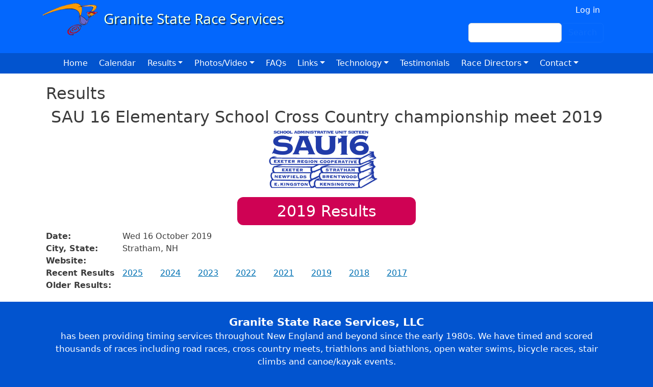

--- FILE ---
content_type: text/html; charset=UTF-8
request_url: https://gsrs.com/results/3889
body_size: 5419
content:
<!DOCTYPE html>
<html lang="en" dir="ltr">
  <head>
    <meta charset="utf-8" />
<meta name="Generator" content="Drupal 10 (https://www.drupal.org)" />
<meta name="MobileOptimized" content="width" />
<meta name="HandheldFriendly" content="true" />
<meta name="viewport" content="width=device-width, initial-scale=1, shrink-to-fit=no" />
<meta http-equiv="x-ua-compatible" content="ie=edge" />
<link rel="icon" href="/sites/default/files/racing_ico_1.jpg" type="image/jpeg" />

    <title>Results | Granite State Race Services</title>
    <link rel="stylesheet" media="all" href="/sites/default/files/css/css_XN9Grr4VBrZgLmJvcOLIlU4VVFgm1Q9x9IXtabTAS2Q.css?delta=0&amp;language=en&amp;theme=bbd_5_5_12&amp;include=[base64]" />
<link rel="stylesheet" media="all" href="/sites/default/files/css/css_zrL_XbhEqhUl8B91NtXY59l4D-YC9Czp492qmO5rJmc.css?delta=1&amp;language=en&amp;theme=bbd_5_5_12&amp;include=[base64]" />
<link rel="stylesheet" media="all" href="//cdn.jsdelivr.net/npm/bootstrap@5.2.0/dist/css/bootstrap.min.css" />
<link rel="stylesheet" media="all" href="/sites/default/files/css/css_YhK4LSV2oRZQS5nnZD2445ZJtggmatrrHInOVO8dR20.css?delta=3&amp;language=en&amp;theme=bbd_5_5_12&amp;include=[base64]" />
<link rel="stylesheet" media="print" href="/sites/default/files/css/css_Lg62FArOLiG9KeSTtx7240FSWEdP65yEwYxuMngCxUQ.css?delta=4&amp;language=en&amp;theme=bbd_5_5_12&amp;include=[base64]" />
<link rel="stylesheet" media="all" href="/sites/default/files/css/css_UNznlpRbY1Il9Iqi5ZEzAwEMCqNb7vT5_A3oQ4EuRy4.css?delta=5&amp;language=en&amp;theme=bbd_5_5_12&amp;include=[base64]" />
<link rel="stylesheet" media="all" href="/sites/default/files/css/css_huxfNaxM2h8bwOcVu1VfJ_3SiGjnBfk10wI0_iCkZ-I.css?delta=6&amp;language=en&amp;theme=bbd_5_5_12&amp;include=[base64]" />

    
  </head>
  <body class="layout-no-sidebars page-view-race path-results">
    <a href="#main-content" class="visually-hidden-focusable">
      Skip to main content
    </a>
    
      <div class="dialog-off-canvas-main-canvas" data-off-canvas-main-canvas>
    <div id="page-wrapper">
  <div id="page">
    <header id="header" class="header" role="banner" aria-label="Site header">
                        <nav class="navbar navbar-dark" id="navbar-top">
                    <div class="container">
                        
                <section class="row region region-top-header">
          <a href="/" title="Home" rel="home" class="navbar-brand">
              <img src="/sites/default/files/gsrs_logo.png" alt="Home" class="img-fluid d-inline-block align-top" />
            
    </a>
    
  </section>

                              <div class="form-inline navbar-form ml-auto">
                    <section class="row region region-top-header-form">
    <nav role="navigation" aria-labelledby="block-bbd-5-5-12-account-menu-menu" id="block-bbd-5-5-12-account-menu" class="block block-menu navigation menu--account">
            
  <h2 class="visually-hidden" id="block-bbd-5-5-12-account-menu-menu">User account menu</h2>
  

        
              <ul class="clearfix nav flex-row" data-component-id="bootstrap_barrio:menu_columns">
                    <li class="nav-item">
                <a href="/user/login" class="nav-link nav-link--user-login" data-drupal-link-system-path="user/login">Log in</a>
              </li>
        </ul>
  



  </nav>
<div class="search-block-form block block-search block-search-form-block" data-drupal-selector="search-block-form" id="block-bbd-5-5-12-search-form-wide" role="search">
  
    
    <div class="content container-inline">
        <div class="content container-inline">
      <form action="/search/node" method="get" id="search-block-form" accept-charset="UTF-8" class="search-form search-block-form form-row">
  




        
  <div class="js-form-item js-form-type-search form-type-search js-form-item-keys form-item-keys form-no-label mb-3">
          <label for="edit-keys" class="visually-hidden">Search</label>
                    <input title="Enter the terms you wish to search for." data-drupal-selector="edit-keys" type="search" id="edit-keys" name="keys" value="" size="15" maxlength="128" class="form-search form-control" />

                      </div>
<div data-drupal-selector="edit-actions" class="form-actions js-form-wrapper form-wrapper mb-3" id="edit-actions"><button data-drupal-selector="edit-submit" type="submit" id="edit-submit" value="Search" class="button js-form-submit form-submit btn btn-outline-primary">Search</button>
</div>

</form>

    </div>
  
  </div>
</div>

  </section>

                </div>
                                  </div>
                    </nav>
                <nav class="navbar navbar-dark navbar-expand-lg" id="navbar-main">
                    <div class="container">
                      
                          <button class="navbar-toggler navbar-toggler-right collapsed" type="button" data-bs-toggle="collapse" data-bs-target="#CollapsingNavbar" aria-controls="CollapsingNavbar" aria-expanded="false" aria-label="Toggle navigation"><span class="navbar-toggler-icon"></span></button>
              <div class="collapse navbar-collapse justify-content-end" id="CollapsingNavbar">
                  <nav role="navigation" aria-labelledby="block-bbd-5-5-12-main-menu-menu" id="block-bbd-5-5-12-main-menu" class="block block-menu navigation menu--main">
            
  <h2 class="visually-hidden" id="block-bbd-5-5-12-main-menu-menu">Main navigation</h2>
  

        
              <ul class="clearfix nav navbar-nav" data-component-id="bootstrap_barrio:menu_main">
                    <li class="nav-item">
                          <a href="/" class="nav-link nav-link--" data-drupal-link-system-path="&lt;front&gt;">Home</a>
              </li>
                <li class="nav-item">
                          <a href="/calendar" class="nav-link nav-link--calendar" data-drupal-link-system-path="calendar">Calendar</a>
              </li>
                <li class="nav-item menu-item--expanded dropdown">
                          <span class="nav-link dropdown-toggle nav-link-" data-bs-toggle="dropdown" aria-expanded="false" aria-haspopup="true">Results</span>
                        <ul class="dropdown-menu">
                    <li class="dropdown-item">
                          <a href="/raceresults" class="nav-link--raceresults" data-drupal-link-system-path="raceresults">Recent Results</a>
              </li>
                <li class="dropdown-item">
                          <a href="https://www.gsrs.com/archive" class="nav-link-https--wwwgsrscom-archive">GSRS Results Archive</a>
              </li>
                <li class="dropdown-item">
                          <a href="/reportvirtual" class="nav-link--reportvirtual" data-drupal-link-system-path="node/4850">Virtual Race Results Submission Form</a>
              </li>
        </ul>
  
              </li>
                <li class="nav-item menu-item--expanded dropdown">
                          <a href="/" title="" class="nav-link dropdown-toggle nav-link--" data-bs-toggle="dropdown" aria-expanded="false" aria-haspopup="true" data-drupal-link-system-path="&lt;front&gt;">Photos/Video</a>
                        <ul class="dropdown-menu">
                    <li class="dropdown-item">
                          <a href="https://www.youtube.com/@gsrs" title="" class="nav-link-https--wwwyoutubecom-gsrs">GSRS Youtube Channel</a>
              </li>
                <li class="dropdown-item">
                          <a href="/race-photo-albums" class="nav-link--race-photo-albums" data-drupal-link-system-path="race-photo-albums">Photo albums</a>
              </li>
        </ul>
  
              </li>
                <li class="nav-item">
                          <a href="/faqs" class="nav-link nav-link--faqs" data-drupal-link-system-path="node/1927">FAQs</a>
              </li>
                <li class="nav-item menu-item--expanded dropdown">
                          <a href="/" title="" class="nav-link dropdown-toggle nav-link--" data-bs-toggle="dropdown" aria-expanded="false" aria-haspopup="true" data-drupal-link-system-path="&lt;front&gt;">Links</a>
                        <ul class="dropdown-menu">
                    <li class="dropdown-item">
                          <a href="/luti" class="nav-link--luti" data-drupal-link-system-path="node/1896">Bill Luti 5-miler</a>
              </li>
                <li class="dropdown-item">
                          <a href="http://www.runcarsnh.com/" title="" class="nav-link-http--wwwruncarsnhcom-">Capital Area Race Series</a>
              </li>
                <li class="dropdown-item">
                          <a href="http://www.proportsmouth.org/SeacoastSeries.cfm" title="" class="nav-link-http--wwwproportsmouthorg-seacoastseriescfm">Seacoast Road Race Series</a>
              </li>
                <li class="dropdown-item">
                          <a href="http://www.nhgp.org/" title="" class="nav-link-http--wwwnhgporg-">New Hampshire Grand Prix race series</a>
              </li>
                <li class="dropdown-item">
                          <a href="http://newhampshirecrosscountry.com/" title="" class="nav-link-http--newhampshirecrosscountrycom-">New Hampshire Cross Country</a>
              </li>
                <li class="dropdown-item">
                          <a href="http://www.arrs.run/" title="World statistics on running" class="nav-link-http--wwwarrsrun-">Association of Road Racing Statisticians</a>
              </li>
                <li class="dropdown-item">
                          <a href="/content/new-hampshire-state-age-group-records-other-information" class="nav-link--content-new-hampshire-state-age-group-records-other-information" data-drupal-link-system-path="node/1879">NH Records</a>
              </li>
                <li class="dropdown-item">
                          <a href="http://mwrrhalloffame.com/" title="" class="nav-link-http--mwrrhalloffamecom-">Mt Washington Road Race Hall of Fame</a>
              </li>
        </ul>
  
              </li>
                <li class="nav-item menu-item--expanded dropdown">
                          <a href="/technology" class="nav-link dropdown-toggle nav-link--technology" data-bs-toggle="dropdown" aria-expanded="false" aria-haspopup="true" data-drupal-link-system-path="node/1919">Technology</a>
                        <ul class="dropdown-menu">
                    <li class="dropdown-item">
                          <a href="/chronotrack" class="nav-link--chronotrack" data-drupal-link-system-path="node/1883">ChronoTrack</a>
              </li>
                <li class="dropdown-item">
                          <a href="/registration" class="nav-link--registration" data-drupal-link-system-path="node/1920">Online Registration Services</a>
              </li>
        </ul>
  
              </li>
                <li class="nav-item">
                          <a href="/testimonials" class="nav-link nav-link--testimonials" data-drupal-link-system-path="node/2931">Testimonials</a>
              </li>
                <li class="nav-item menu-item--expanded dropdown">
                          <span class="nav-link dropdown-toggle nav-link-" data-bs-toggle="dropdown" aria-expanded="false" aria-haspopup="true">Race Directors</span>
                        <ul class="dropdown-menu">
                    <li class="dropdown-item">
                          <a href="/mycontracts" class="nav-link--mycontracts" data-drupal-link-system-path="mycontracts">My Contracts</a>
              </li>
                <li class="dropdown-item">
                          <a href="/chiporders" class="nav-link--chiporders" data-drupal-link-system-path="node/4847">Chip Ordering Instructions</a>
              </li>
                <li class="dropdown-item">
                          <a href="/requestaquote" class="nav-link--requestaquote" data-drupal-link-system-path="node/4848">Request a Quote</a>
              </li>
                <li class="dropdown-item">
                          <a href="/race_promotion" class="nav-link--race-promotion" data-drupal-link-system-path="node/3185">Race Promotion</a>
              </li>
                <li class="dropdown-item">
                          <a href="/race_calendars" title="This is a list of the best online calendars for listing your event" class="nav-link--race-calendars" data-drupal-link-system-path="node/3426">Online Event Calendars</a>
              </li>
                <li class="dropdown-item">
                          <a href="https://www.usatf.org/resources/course-certification" title="" class="nav-link-https--wwwusatforg-resources-course-certification">Course certification</a>
              </li>
                <li class="dropdown-item">
                          <a href="/content/race-support-services" class="nav-link--content-race-support-services" data-drupal-link-system-path="node/1884">Road Race Support Services</a>
              </li>
                <li class="dropdown-item">
                          <a href="/advice" class="nav-link--advice" data-drupal-link-system-path="node/1929">Advice and help for race directors</a>
              </li>
                <li class="dropdown-item">
                          <a href="/newsletter/gsrs-race-director-blog" class="nav-link--newsletter-gsrs-race-director-blog" data-drupal-link-system-path="taxonomy/term/17">Race Director&#039;s Blog</a>
              </li>
                <li class="dropdown-item">
                          <a href="/content/race-cancellation-policy" class="nav-link--content-race-cancellation-policy" data-drupal-link-system-path="node/3181">Cancellation Policy</a>
              </li>
        </ul>
  
              </li>
                <li class="nav-item menu-item--expanded dropdown">
                          <span class="nav-link dropdown-toggle nav-link-" data-bs-toggle="dropdown" aria-expanded="false" aria-haspopup="true">Contact</span>
                        <ul class="dropdown-menu">
                    <li class="dropdown-item">
                          <a href="/contact" class="nav-link--contact" data-drupal-link-system-path="node/4851">General questions</a>
              </li>
                <li class="dropdown-item">
                          <a href="/requestaquote" class="nav-link--requestaquote" data-drupal-link-system-path="node/4848">Request a Quote</a>
              </li>
                <li class="dropdown-item">
                          <a href="/fixresults" class="nav-link--fixresults" data-drupal-link-system-path="node/4849">Results Adjustment Request</a>
              </li>
        </ul>
  
              </li>
        </ul>
  



  </nav>


                	          </div>
                                            </div>
                  </nav>
          </header>
     
          <div class="highlighted">
        <aside class="container section clearfix" role="complementary">
          
        </aside>
      </div>
            <div id="main-wrapper" class="layout-main-wrapper clearfix">
              <div id="main" class="container">
          
          <div class="row row-offcanvas row-offcanvas-left clearfix">
              <main class="main-content col order-first" id="content" role="main">
                <section class="section">
                  <a id="main-content" tabindex="-1"></a>
                    <div data-drupal-messages-fallback class="hidden"></div><div id="block-bbd-5-5-12-page-title" class="block block-core block-page-title-block">
  
    
      <div class="content">
      
  <h1 class="title">Results</h1>


    </div>
  </div>
<div id="block-bbd-5-5-12-content" class="block block-system block-system-main-block">
  
    
      <div class="content">
      <div class="views-element-container"><div class="view view-race view-id-race view-display-id-page_10 js-view-dom-id-4a05cb6c61d866cd96d6f010fefa610ad6a50a8d0928e801684c3a8ffac59e31">
  
    
      
      <div class="view-content row">
          <div class="views-row">
    <div class="views-field views-field-edit-node"><span class="field-content"></span></div><div class="views-field views-field-title resultstitle"><h1 class="field-content">SAU 16 Elementary School Cross Country championship meet 2019</h1></div><div class="views-field views-field-field-logo"><div class="field-content">  <img loading="lazy" src="/sites/default/files/styles/racelogo/public/sau16.jpg?itok=5Rwr8KdS" width="240" height="120" alt="" class="image-style-racelogo" />


</div></div><div class="views-field views-field-field-iresults-1"><div class="field-content archive"><a href="http://www.iresultslive.com/?eid=4501"><time datetime="2019-10-16T12:00:00Z" class="datetime">2019</time>
 Results</a></div></div><div class="views-field views-field-field-image"><div class="field-content"></div></div><div class="views-field views-field-field-youtube region"><div class="field-content"></div></div><div class="views-field views-field-field-date1"><span class="views-label views-label-field-date1">Date: </span><div class="field-content">Wed 16 October 2019</div></div><div class="views-field views-field-field-state"><span class="views-label views-label-field-state">City, State: </span><div class="field-content">Stratham, NH</div></div><div class="views-field views-field-view"><span class="views-label views-label-view">Website: </span><span class="field-content"><div class="view view-website view-id-website view-display-id-page_2 js-view-dom-id-8a3340bb49e7d3583c3adc023739543dd4182b841f1f0f302eec4d437126b028">
  
    
      
      <div class="view-content row">
          <div class="views-row">
    <div class="views-field views-field-field-website2"><div class="field-content"></div></div>
  </div>

    </div>
  
          </div>
</span></div><div class="views-field views-field-view-3"><span class="views-label views-label-view-3">Recent Results</span><span class="field-content"><div class="view view-event-archived-results view-id-event_archived_results view-display-id-page_1 js-view-dom-id-f1213ca5e75630afb1da669a60a90bd778633649e46587803f2551ee45a012c7">
  
    
      
      <div class="view-content row">
          <div class="views-row">
    <div class="views-field views-field-nid"><span class="field-content"><a href="/index.php/results/5860">2025</a></span></div>
  </div>
    <div class="views-row">
    <div class="views-field views-field-nid"><span class="field-content"><a href="/index.php/results/5251">2024</a></span></div>
  </div>
    <div class="views-row">
    <div class="views-field views-field-nid"><span class="field-content"><a href="/index.php/results/5091">2023</a></span></div>
  </div>
    <div class="views-row">
    <div class="views-field views-field-nid"><span class="field-content"><a href="/index.php/results/4739">2022</a></span></div>
  </div>
    <div class="views-row">
    <div class="views-field views-field-nid"><span class="field-content"><a href="/index.php/results/4486">2021</a></span></div>
  </div>
    <div class="views-row">
    <div class="views-field views-field-nid"><span class="field-content"><a href="/index.php/results/3889">2019</a></span></div>
  </div>
    <div class="views-row">
    <div class="views-field views-field-nid"><span class="field-content"><a href="/index.php/results/3648">2018</a></span></div>
  </div>
    <div class="views-row">
    <div class="views-field views-field-nid"><span class="field-content"><a href="/index.php/results/3458">2017</a></span></div>
  </div>

    </div>
  
          </div>
</span></div><div class="views-field views-field-view-2"><span class="views-label views-label-view-2">Older Results: </span><span class="field-content"><span class="views-field views-field-field-xresults"><span class="field-content"><span></span></span></span></span></div>
  </div>

    </div>
  
          </div>
</div>

    </div>
  </div>


                </section>
              </main>
                                  </div>
        </div>
          </div>
                                       <footer class="site-footer">
              <div class="container">
                  </div>
          </footer>
  </div>
  <div id="footer">
      <div class="container">
          <div>   <section class="row region region-footer">
    <div id="block-bbd-5-5-12-quicknodeblock-6" class="block block-quick-node-block">
  
    
      <div class="content">
      

<article data-history-node-id="1891" class="node node--type-nodeblock node--view-mode-default clearfix">
  <header>
    
          <h2 class="node__title">
        <a href="/content/footer" rel="bookmark"><span class="field field--name-title field--type-string field--label-hidden">Footer</span>
</a>
      </h2>
        
      </header>
  <div class="node__content clearfix">
    
            <div class="clearfix text-formatted field field--name-body field--type-text-with-summary field--label-hidden field__item"><p class="text-align-center"><big><strong>Granite State Race Services, LLC</strong></big><br>has been providing timing services throughout New England and beyond since the early 1980s. We have timed and scored thousands of races including road races, cross country meets, triathlons and biathlons, open water swims, bicycle races, stair climbs and canoe/kayak events.<br>164 High St. Exeter, NH&nbsp; 03833<br>Bill Teschek &nbsp;&nbsp;<a href="https://autodiscover.gsrs.com/contact">email</a><br><strong>(Please do not call with results issues, </strong><a href="https://autodiscover.gsrs.com/fixresults"><strong>use email</strong></a><strong> for fastest response)</strong><br>Copyright © 2026 Granite State Race Services. All rights reserved.&nbsp; <a href="https://autodiscover.gsrs.com/privacy">Privacy Policy</a><br><br><a href="https://autodiscover.gsrs.com/user">staff</a> | site by <a href="http://bluebassdesign.com">Blue Bass Design</a></p></div>
      


  </div>
</article>

    </div>
  </div>

  </section>
 </div>
      </div>
</div>

  </div>

  </div>

    
    <script type="application/json" data-drupal-selector="drupal-settings-json">{"path":{"baseUrl":"\/","pathPrefix":"","currentPath":"results\/3889","currentPathIsAdmin":false,"isFront":false,"currentLanguage":"en"},"pluralDelimiter":"\u0003","suppressDeprecationErrors":true,"ajaxTrustedUrl":{"\/search\/node":true},"user":{"uid":0,"permissionsHash":"94bab08a92bc3eabbc097f99f50580cd6e95b01e09254aca9389e6fdda466ca8"}}</script>
<script src="/sites/default/files/js/js_TH3ZptcQUFUnFfbxcJX-pXZAW728W4IDOISY2cTXOSs.js?scope=footer&amp;delta=0&amp;language=en&amp;theme=bbd_5_5_12&amp;include=eJxLSkqJNwVCQyP9pPz8kuKSosSC-OSUPJ0khER6Tn5SYo5ucUllTmZeug5CXVJiUVFmPpo8AMT-Hog"></script>
<script src="//cdn.jsdelivr.net/npm/bootstrap@5.2.0/dist/js/bootstrap.bundle.min.js"></script>
<script src="/sites/default/files/js/js_5AkxDEKUFoO57v_4K8hfIFkQ_wSb8P-z-Hhi3dNQ_hI.js?scope=footer&amp;delta=2&amp;language=en&amp;theme=bbd_5_5_12&amp;include=eJxLSkqJNwVCQyP9pPz8kuKSosSC-OSUPJ0khER6Tn5SYo5ucUllTmZeug5CXVJiUVFmPpo8AMT-Hog"></script>

  </body>
</html>
